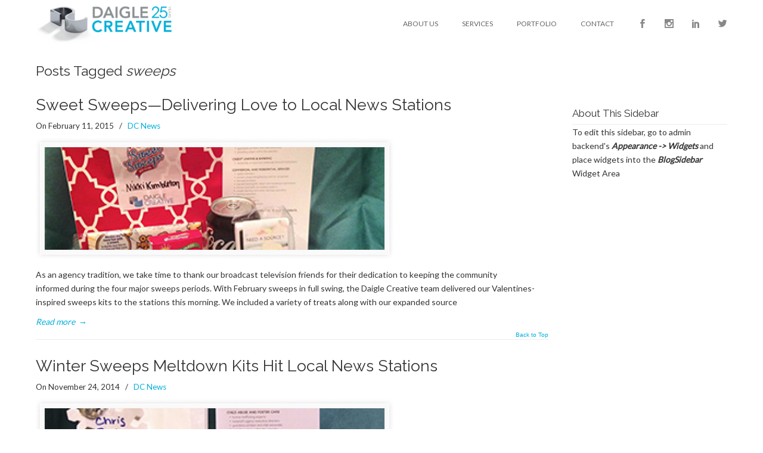

--- FILE ---
content_type: text/html; charset=UTF-8
request_url: https://daiglecreative.com/tag/sweeps/
body_size: 14005
content:
<!DOCTYPE html>
<html lang="en-US">
<head>
		<meta charset="UTF-8">
	<meta name="viewport" content="width=device-width, initial-scale=1.0">
	<link rel="profile" href="https://gmpg.org/xfn/11">
	<meta name='robots' content='index, follow, max-image-preview:large, max-snippet:-1, max-video-preview:-1' />

	<!-- This site is optimized with the Yoast SEO plugin v26.7 - https://yoast.com/wordpress/plugins/seo/ -->
	<title>sweeps Archives - Daigle Creative</title>
	<link rel="canonical" href="https://daiglecreative.com/tag/sweeps/" />
	<meta property="og:locale" content="en_US" />
	<meta property="og:type" content="article" />
	<meta property="og:title" content="sweeps Archives - Daigle Creative" />
	<meta property="og:url" content="https://daiglecreative.com/tag/sweeps/" />
	<meta property="og:site_name" content="Daigle Creative" />
	<meta name="twitter:card" content="summary_large_image" />
	<meta name="twitter:site" content="@daiglecreative" />
	<script type="application/ld+json" class="yoast-schema-graph">{"@context":"https://schema.org","@graph":[{"@type":"CollectionPage","@id":"https://daiglecreative.com/tag/sweeps/","url":"https://daiglecreative.com/tag/sweeps/","name":"sweeps Archives - Daigle Creative","isPartOf":{"@id":"https://daiglecreative.com/#website"},"primaryImageOfPage":{"@id":"https://daiglecreative.com/tag/sweeps/#primaryimage"},"image":{"@id":"https://daiglecreative.com/tag/sweeps/#primaryimage"},"thumbnailUrl":"https://daiglecreative.com/wp-content/uploads/2015/02/DC-Feb-Sweeps-Thumbnail.png","breadcrumb":{"@id":"https://daiglecreative.com/tag/sweeps/#breadcrumb"},"inLanguage":"en-US"},{"@type":"ImageObject","inLanguage":"en-US","@id":"https://daiglecreative.com/tag/sweeps/#primaryimage","url":"https://daiglecreative.com/wp-content/uploads/2015/02/DC-Feb-Sweeps-Thumbnail.png","contentUrl":"https://daiglecreative.com/wp-content/uploads/2015/02/DC-Feb-Sweeps-Thumbnail.png","width":311,"height":283},{"@type":"BreadcrumbList","@id":"https://daiglecreative.com/tag/sweeps/#breadcrumb","itemListElement":[{"@type":"ListItem","position":1,"name":"Home","item":"https://daiglecreative.com/"},{"@type":"ListItem","position":2,"name":"sweeps"}]},{"@type":"WebSite","@id":"https://daiglecreative.com/#website","url":"https://daiglecreative.com/","name":"Daigle Creative","description":"","publisher":{"@id":"https://daiglecreative.com/#organization"},"potentialAction":[{"@type":"SearchAction","target":{"@type":"EntryPoint","urlTemplate":"https://daiglecreative.com/?s={search_term_string}"},"query-input":{"@type":"PropertyValueSpecification","valueRequired":true,"valueName":"search_term_string"}}],"inLanguage":"en-US"},{"@type":"Organization","@id":"https://daiglecreative.com/#organization","name":"Daigle Creative","url":"https://daiglecreative.com/","logo":{"@type":"ImageObject","inLanguage":"en-US","@id":"https://daiglecreative.com/#/schema/logo/image/","url":"https://daiglecreative.com/wp-content/uploads/2014/09/daiglecreative-logo.png","contentUrl":"https://daiglecreative.com/wp-content/uploads/2014/09/daiglecreative-logo.png","width":298,"height":97,"caption":"Daigle Creative"},"image":{"@id":"https://daiglecreative.com/#/schema/logo/image/"},"sameAs":["https://www.facebook.com/daiglecreative/","https://x.com/daiglecreative","https://www.instagram.com/daiglecreative/","https://www.linkedin.com/company/daigle-creative/"]}]}</script>
	<!-- / Yoast SEO plugin. -->


<link rel='dns-prefetch' href='//fonts.googleapis.com' />
<link rel="alternate" type="application/rss+xml" title="Daigle Creative &raquo; Feed" href="https://daiglecreative.com/feed/" />
<link rel="alternate" type="application/rss+xml" title="Daigle Creative &raquo; Comments Feed" href="https://daiglecreative.com/comments/feed/" />
<link rel="alternate" type="application/rss+xml" title="Daigle Creative &raquo; sweeps Tag Feed" href="https://daiglecreative.com/tag/sweeps/feed/" />
<style id='wp-img-auto-sizes-contain-inline-css' type='text/css'>
img:is([sizes=auto i],[sizes^="auto," i]){contain-intrinsic-size:3000px 1500px}
/*# sourceURL=wp-img-auto-sizes-contain-inline-css */
</style>
<style id='wp-emoji-styles-inline-css' type='text/css'>

	img.wp-smiley, img.emoji {
		display: inline !important;
		border: none !important;
		box-shadow: none !important;
		height: 1em !important;
		width: 1em !important;
		margin: 0 0.07em !important;
		vertical-align: -0.1em !important;
		background: none !important;
		padding: 0 !important;
	}
/*# sourceURL=wp-emoji-styles-inline-css */
</style>
<style id='wp-block-library-inline-css' type='text/css'>
:root{--wp-block-synced-color:#7a00df;--wp-block-synced-color--rgb:122,0,223;--wp-bound-block-color:var(--wp-block-synced-color);--wp-editor-canvas-background:#ddd;--wp-admin-theme-color:#007cba;--wp-admin-theme-color--rgb:0,124,186;--wp-admin-theme-color-darker-10:#006ba1;--wp-admin-theme-color-darker-10--rgb:0,107,160.5;--wp-admin-theme-color-darker-20:#005a87;--wp-admin-theme-color-darker-20--rgb:0,90,135;--wp-admin-border-width-focus:2px}@media (min-resolution:192dpi){:root{--wp-admin-border-width-focus:1.5px}}.wp-element-button{cursor:pointer}:root .has-very-light-gray-background-color{background-color:#eee}:root .has-very-dark-gray-background-color{background-color:#313131}:root .has-very-light-gray-color{color:#eee}:root .has-very-dark-gray-color{color:#313131}:root .has-vivid-green-cyan-to-vivid-cyan-blue-gradient-background{background:linear-gradient(135deg,#00d084,#0693e3)}:root .has-purple-crush-gradient-background{background:linear-gradient(135deg,#34e2e4,#4721fb 50%,#ab1dfe)}:root .has-hazy-dawn-gradient-background{background:linear-gradient(135deg,#faaca8,#dad0ec)}:root .has-subdued-olive-gradient-background{background:linear-gradient(135deg,#fafae1,#67a671)}:root .has-atomic-cream-gradient-background{background:linear-gradient(135deg,#fdd79a,#004a59)}:root .has-nightshade-gradient-background{background:linear-gradient(135deg,#330968,#31cdcf)}:root .has-midnight-gradient-background{background:linear-gradient(135deg,#020381,#2874fc)}:root{--wp--preset--font-size--normal:16px;--wp--preset--font-size--huge:42px}.has-regular-font-size{font-size:1em}.has-larger-font-size{font-size:2.625em}.has-normal-font-size{font-size:var(--wp--preset--font-size--normal)}.has-huge-font-size{font-size:var(--wp--preset--font-size--huge)}.has-text-align-center{text-align:center}.has-text-align-left{text-align:left}.has-text-align-right{text-align:right}.has-fit-text{white-space:nowrap!important}#end-resizable-editor-section{display:none}.aligncenter{clear:both}.items-justified-left{justify-content:flex-start}.items-justified-center{justify-content:center}.items-justified-right{justify-content:flex-end}.items-justified-space-between{justify-content:space-between}.screen-reader-text{border:0;clip-path:inset(50%);height:1px;margin:-1px;overflow:hidden;padding:0;position:absolute;width:1px;word-wrap:normal!important}.screen-reader-text:focus{background-color:#ddd;clip-path:none;color:#444;display:block;font-size:1em;height:auto;left:5px;line-height:normal;padding:15px 23px 14px;text-decoration:none;top:5px;width:auto;z-index:100000}html :where(.has-border-color){border-style:solid}html :where([style*=border-top-color]){border-top-style:solid}html :where([style*=border-right-color]){border-right-style:solid}html :where([style*=border-bottom-color]){border-bottom-style:solid}html :where([style*=border-left-color]){border-left-style:solid}html :where([style*=border-width]){border-style:solid}html :where([style*=border-top-width]){border-top-style:solid}html :where([style*=border-right-width]){border-right-style:solid}html :where([style*=border-bottom-width]){border-bottom-style:solid}html :where([style*=border-left-width]){border-left-style:solid}html :where(img[class*=wp-image-]){height:auto;max-width:100%}:where(figure){margin:0 0 1em}html :where(.is-position-sticky){--wp-admin--admin-bar--position-offset:var(--wp-admin--admin-bar--height,0px)}@media screen and (max-width:600px){html :where(.is-position-sticky){--wp-admin--admin-bar--position-offset:0px}}

/*# sourceURL=wp-block-library-inline-css */
</style><style id='global-styles-inline-css' type='text/css'>
:root{--wp--preset--aspect-ratio--square: 1;--wp--preset--aspect-ratio--4-3: 4/3;--wp--preset--aspect-ratio--3-4: 3/4;--wp--preset--aspect-ratio--3-2: 3/2;--wp--preset--aspect-ratio--2-3: 2/3;--wp--preset--aspect-ratio--16-9: 16/9;--wp--preset--aspect-ratio--9-16: 9/16;--wp--preset--color--black: #000000;--wp--preset--color--cyan-bluish-gray: #abb8c3;--wp--preset--color--white: #ffffff;--wp--preset--color--pale-pink: #f78da7;--wp--preset--color--vivid-red: #cf2e2e;--wp--preset--color--luminous-vivid-orange: #ff6900;--wp--preset--color--luminous-vivid-amber: #fcb900;--wp--preset--color--light-green-cyan: #7bdcb5;--wp--preset--color--vivid-green-cyan: #00d084;--wp--preset--color--pale-cyan-blue: #8ed1fc;--wp--preset--color--vivid-cyan-blue: #0693e3;--wp--preset--color--vivid-purple: #9b51e0;--wp--preset--gradient--vivid-cyan-blue-to-vivid-purple: linear-gradient(135deg,rgb(6,147,227) 0%,rgb(155,81,224) 100%);--wp--preset--gradient--light-green-cyan-to-vivid-green-cyan: linear-gradient(135deg,rgb(122,220,180) 0%,rgb(0,208,130) 100%);--wp--preset--gradient--luminous-vivid-amber-to-luminous-vivid-orange: linear-gradient(135deg,rgb(252,185,0) 0%,rgb(255,105,0) 100%);--wp--preset--gradient--luminous-vivid-orange-to-vivid-red: linear-gradient(135deg,rgb(255,105,0) 0%,rgb(207,46,46) 100%);--wp--preset--gradient--very-light-gray-to-cyan-bluish-gray: linear-gradient(135deg,rgb(238,238,238) 0%,rgb(169,184,195) 100%);--wp--preset--gradient--cool-to-warm-spectrum: linear-gradient(135deg,rgb(74,234,220) 0%,rgb(151,120,209) 20%,rgb(207,42,186) 40%,rgb(238,44,130) 60%,rgb(251,105,98) 80%,rgb(254,248,76) 100%);--wp--preset--gradient--blush-light-purple: linear-gradient(135deg,rgb(255,206,236) 0%,rgb(152,150,240) 100%);--wp--preset--gradient--blush-bordeaux: linear-gradient(135deg,rgb(254,205,165) 0%,rgb(254,45,45) 50%,rgb(107,0,62) 100%);--wp--preset--gradient--luminous-dusk: linear-gradient(135deg,rgb(255,203,112) 0%,rgb(199,81,192) 50%,rgb(65,88,208) 100%);--wp--preset--gradient--pale-ocean: linear-gradient(135deg,rgb(255,245,203) 0%,rgb(182,227,212) 50%,rgb(51,167,181) 100%);--wp--preset--gradient--electric-grass: linear-gradient(135deg,rgb(202,248,128) 0%,rgb(113,206,126) 100%);--wp--preset--gradient--midnight: linear-gradient(135deg,rgb(2,3,129) 0%,rgb(40,116,252) 100%);--wp--preset--font-size--small: 12px;--wp--preset--font-size--medium: 18px;--wp--preset--font-size--large: 34px;--wp--preset--font-size--x-large: 42px;--wp--preset--font-size--normal: 14px;--wp--preset--font-size--larger: 48px;--wp--preset--spacing--20: 0.44rem;--wp--preset--spacing--30: 0.67rem;--wp--preset--spacing--40: 1rem;--wp--preset--spacing--50: 1.5rem;--wp--preset--spacing--60: 2.25rem;--wp--preset--spacing--70: 3.38rem;--wp--preset--spacing--80: 5.06rem;--wp--preset--shadow--natural: 6px 6px 9px rgba(0, 0, 0, 0.2);--wp--preset--shadow--deep: 12px 12px 50px rgba(0, 0, 0, 0.4);--wp--preset--shadow--sharp: 6px 6px 0px rgba(0, 0, 0, 0.2);--wp--preset--shadow--outlined: 6px 6px 0px -3px rgb(255, 255, 255), 6px 6px rgb(0, 0, 0);--wp--preset--shadow--crisp: 6px 6px 0px rgb(0, 0, 0);}:root :where(.is-layout-flow) > :first-child{margin-block-start: 0;}:root :where(.is-layout-flow) > :last-child{margin-block-end: 0;}:root :where(.is-layout-flow) > *{margin-block-start: 24px;margin-block-end: 0;}:root :where(.is-layout-constrained) > :first-child{margin-block-start: 0;}:root :where(.is-layout-constrained) > :last-child{margin-block-end: 0;}:root :where(.is-layout-constrained) > *{margin-block-start: 24px;margin-block-end: 0;}:root :where(.is-layout-flex){gap: 24px;}:root :where(.is-layout-grid){gap: 24px;}body .is-layout-flex{display: flex;}.is-layout-flex{flex-wrap: wrap;align-items: center;}.is-layout-flex > :is(*, div){margin: 0;}body .is-layout-grid{display: grid;}.is-layout-grid > :is(*, div){margin: 0;}.has-black-color{color: var(--wp--preset--color--black) !important;}.has-cyan-bluish-gray-color{color: var(--wp--preset--color--cyan-bluish-gray) !important;}.has-white-color{color: var(--wp--preset--color--white) !important;}.has-pale-pink-color{color: var(--wp--preset--color--pale-pink) !important;}.has-vivid-red-color{color: var(--wp--preset--color--vivid-red) !important;}.has-luminous-vivid-orange-color{color: var(--wp--preset--color--luminous-vivid-orange) !important;}.has-luminous-vivid-amber-color{color: var(--wp--preset--color--luminous-vivid-amber) !important;}.has-light-green-cyan-color{color: var(--wp--preset--color--light-green-cyan) !important;}.has-vivid-green-cyan-color{color: var(--wp--preset--color--vivid-green-cyan) !important;}.has-pale-cyan-blue-color{color: var(--wp--preset--color--pale-cyan-blue) !important;}.has-vivid-cyan-blue-color{color: var(--wp--preset--color--vivid-cyan-blue) !important;}.has-vivid-purple-color{color: var(--wp--preset--color--vivid-purple) !important;}.has-black-background-color{background-color: var(--wp--preset--color--black) !important;}.has-cyan-bluish-gray-background-color{background-color: var(--wp--preset--color--cyan-bluish-gray) !important;}.has-white-background-color{background-color: var(--wp--preset--color--white) !important;}.has-pale-pink-background-color{background-color: var(--wp--preset--color--pale-pink) !important;}.has-vivid-red-background-color{background-color: var(--wp--preset--color--vivid-red) !important;}.has-luminous-vivid-orange-background-color{background-color: var(--wp--preset--color--luminous-vivid-orange) !important;}.has-luminous-vivid-amber-background-color{background-color: var(--wp--preset--color--luminous-vivid-amber) !important;}.has-light-green-cyan-background-color{background-color: var(--wp--preset--color--light-green-cyan) !important;}.has-vivid-green-cyan-background-color{background-color: var(--wp--preset--color--vivid-green-cyan) !important;}.has-pale-cyan-blue-background-color{background-color: var(--wp--preset--color--pale-cyan-blue) !important;}.has-vivid-cyan-blue-background-color{background-color: var(--wp--preset--color--vivid-cyan-blue) !important;}.has-vivid-purple-background-color{background-color: var(--wp--preset--color--vivid-purple) !important;}.has-black-border-color{border-color: var(--wp--preset--color--black) !important;}.has-cyan-bluish-gray-border-color{border-color: var(--wp--preset--color--cyan-bluish-gray) !important;}.has-white-border-color{border-color: var(--wp--preset--color--white) !important;}.has-pale-pink-border-color{border-color: var(--wp--preset--color--pale-pink) !important;}.has-vivid-red-border-color{border-color: var(--wp--preset--color--vivid-red) !important;}.has-luminous-vivid-orange-border-color{border-color: var(--wp--preset--color--luminous-vivid-orange) !important;}.has-luminous-vivid-amber-border-color{border-color: var(--wp--preset--color--luminous-vivid-amber) !important;}.has-light-green-cyan-border-color{border-color: var(--wp--preset--color--light-green-cyan) !important;}.has-vivid-green-cyan-border-color{border-color: var(--wp--preset--color--vivid-green-cyan) !important;}.has-pale-cyan-blue-border-color{border-color: var(--wp--preset--color--pale-cyan-blue) !important;}.has-vivid-cyan-blue-border-color{border-color: var(--wp--preset--color--vivid-cyan-blue) !important;}.has-vivid-purple-border-color{border-color: var(--wp--preset--color--vivid-purple) !important;}.has-vivid-cyan-blue-to-vivid-purple-gradient-background{background: var(--wp--preset--gradient--vivid-cyan-blue-to-vivid-purple) !important;}.has-light-green-cyan-to-vivid-green-cyan-gradient-background{background: var(--wp--preset--gradient--light-green-cyan-to-vivid-green-cyan) !important;}.has-luminous-vivid-amber-to-luminous-vivid-orange-gradient-background{background: var(--wp--preset--gradient--luminous-vivid-amber-to-luminous-vivid-orange) !important;}.has-luminous-vivid-orange-to-vivid-red-gradient-background{background: var(--wp--preset--gradient--luminous-vivid-orange-to-vivid-red) !important;}.has-very-light-gray-to-cyan-bluish-gray-gradient-background{background: var(--wp--preset--gradient--very-light-gray-to-cyan-bluish-gray) !important;}.has-cool-to-warm-spectrum-gradient-background{background: var(--wp--preset--gradient--cool-to-warm-spectrum) !important;}.has-blush-light-purple-gradient-background{background: var(--wp--preset--gradient--blush-light-purple) !important;}.has-blush-bordeaux-gradient-background{background: var(--wp--preset--gradient--blush-bordeaux) !important;}.has-luminous-dusk-gradient-background{background: var(--wp--preset--gradient--luminous-dusk) !important;}.has-pale-ocean-gradient-background{background: var(--wp--preset--gradient--pale-ocean) !important;}.has-electric-grass-gradient-background{background: var(--wp--preset--gradient--electric-grass) !important;}.has-midnight-gradient-background{background: var(--wp--preset--gradient--midnight) !important;}.has-small-font-size{font-size: var(--wp--preset--font-size--small) !important;}.has-medium-font-size{font-size: var(--wp--preset--font-size--medium) !important;}.has-large-font-size{font-size: var(--wp--preset--font-size--large) !important;}.has-x-large-font-size{font-size: var(--wp--preset--font-size--x-large) !important;}
/*# sourceURL=global-styles-inline-css */
</style>

<style id='classic-theme-styles-inline-css' type='text/css'>
/*! This file is auto-generated */
.wp-block-button__link{color:#fff;background-color:#32373c;border-radius:9999px;box-shadow:none;text-decoration:none;padding:calc(.667em + 2px) calc(1.333em + 2px);font-size:1.125em}.wp-block-file__button{background:#32373c;color:#fff;text-decoration:none}
/*# sourceURL=/wp-includes/css/classic-themes.min.css */
</style>
<link rel='stylesheet' id='dashicons-css' href='https://daiglecreative.com/wp-includes/css/dashicons.min.css?ver=6.9' type='text/css' media='all' />
<link rel='stylesheet' id='essgrid-blocks-editor-css-css' href='https://daiglecreative.com/wp-content/plugins/essential-grid/admin/includes/builders/gutenberg/build/index.css?ver=1762756590' type='text/css' media='all' />
<link rel='stylesheet' id='audioigniter-css' href='https://daiglecreative.com/wp-content/plugins/audioigniter/player/build/style.css?ver=2.0.2' type='text/css' media='all' />
<link rel='stylesheet' id='u-design-google-fonts-css' href='//fonts.googleapis.com/css?family=Lato%3Aregular%7CMontserrat%3Aregular%7CRaleway%3Aregular&#038;ver=3.4.15#038;subset=latin' type='text/css' media='all' />
<link rel='stylesheet' id='u-design-reset-css' href='https://daiglecreative.com/wp-content/themes/u-design/assets/css/frontend/layout/reset.css?ver=1.0' type='text/css' media='screen' />
<link rel='stylesheet' id='u-design-grid-960-css' href='https://daiglecreative.com/wp-content/themes/u-design/assets/css/frontend/layout/960.css?ver=1.0' type='text/css' media='screen' />
<link rel='stylesheet' id='u-design-superfish_menu-css' href='https://daiglecreative.com/wp-content/themes/u-design/inc/frontend/superfish-menu/css/superfish.css?ver=1.7.2' type='text/css' media='screen' />
<link rel='stylesheet' id='u-design-pretty_photo-css' href='https://daiglecreative.com/wp-content/themes/u-design/inc/frontend/prettyPhoto/css/prettyPhoto.css?ver=3.1.6' type='text/css' media='screen' />
<link rel='stylesheet' id='u-design-font-awesome-css' href='https://daiglecreative.com/wp-content/themes/u-design/inc/shared/font-awesome/css/font-awesome.min.css?ver=3.4.15' type='text/css' media='screen' />
<link rel='stylesheet' id='u-design-style-css' href='https://daiglecreative.com/wp-content/themes/u-design/assets/css/frontend/global/style.css?ver=3.4.15' type='text/css' media='screen' />
<link rel='stylesheet' id='u-design-custom-style-css' href='https://daiglecreative.com/wp-content/themes/u-design/assets/css/frontend/global/custom_style.css?ver=3.4.15.1741209712' type='text/css' media='screen' />
<link rel='stylesheet' id='u-design-responsive-css' href='https://daiglecreative.com/wp-content/themes/u-design/assets/css/frontend/layout/responsive.css?ver=3.4.15' type='text/css' media='screen' />
<link rel='stylesheet' id='u-design-fluid-css' href='https://daiglecreative.com/wp-content/themes/u-design/assets/css/frontend/layout/fluid.css?ver=3.4.15' type='text/css' media='screen' />
<link rel='stylesheet' id='u-design-style-orig-css' href='https://daiglecreative.com/wp-content/themes/u-design/style.css?ver=3.4.15.1735934809' type='text/css' media='screen' />
<link rel='stylesheet' id='js_composer_custom_css-css' href='//daiglecreative.com/wp-content/uploads/js_composer/custom.css?ver=8.7.2' type='text/css' media='all' />
<link rel='stylesheet' id='tp-fontello-css' href='https://daiglecreative.com/wp-content/plugins/essential-grid/public/assets/font/fontello/css/fontello.css?ver=3.1.9.4' type='text/css' media='all' />
<link rel='stylesheet' id='esg-plugin-settings-css' href='https://daiglecreative.com/wp-content/plugins/essential-grid/public/assets/css/settings.css?ver=3.1.9.4' type='text/css' media='all' />
<link rel='stylesheet' id='bsf-Defaults-css' href='https://daiglecreative.com/wp-content/uploads/smile_fonts/Defaults/Defaults.css?ver=3.21.2' type='text/css' media='all' />
<link rel='stylesheet' id='bsf-Social-2025-css' href='https://daiglecreative.com/wp-content/uploads/smile_fonts/Social-2025/Social-2025.css?ver=3.21.2' type='text/css' media='all' />
<script type="text/javascript" src="https://daiglecreative.com/wp-includes/js/jquery/jquery.min.js?ver=3.7.1" id="jquery-core-js"></script>
<script type="text/javascript" src="https://daiglecreative.com/wp-includes/js/jquery/jquery-migrate.min.js?ver=3.4.1" id="jquery-migrate-js"></script>
<script type="text/javascript" src="//daiglecreative.com/wp-content/plugins/revslider/sr6/assets/js/rbtools.min.js?ver=6.7.40" async id="tp-tools-js"></script>
<script type="text/javascript" src="//daiglecreative.com/wp-content/plugins/revslider/sr6/assets/js/rs6.min.js?ver=6.7.40" async id="revmin-js"></script>
<script><!-- Google tag (gtag.js) -->
<script async src="https://www.googletagmanager.com/gtag/js?id=G-2NMP45TCHR"></script>
<script>
  window.dataLayer = window.dataLayer || [];
  function gtag(){dataLayer.push(arguments);}
  gtag('js', new Date());

  gtag('config', 'G-2NMP45TCHR');
</script></script><link rel="https://api.w.org/" href="https://daiglecreative.com/wp-json/" /><link rel="alternate" title="JSON" type="application/json" href="https://daiglecreative.com/wp-json/wp/v2/tags/41" /><link rel="EditURI" type="application/rsd+xml" title="RSD" href="https://daiglecreative.com/xmlrpc.php?rsd" />

<!-- Meta Pixel Code -->
<script type='text/javascript'>
!function(f,b,e,v,n,t,s){if(f.fbq)return;n=f.fbq=function(){n.callMethod?
n.callMethod.apply(n,arguments):n.queue.push(arguments)};if(!f._fbq)f._fbq=n;
n.push=n;n.loaded=!0;n.version='2.0';n.queue=[];t=b.createElement(e);t.async=!0;
t.src=v;s=b.getElementsByTagName(e)[0];s.parentNode.insertBefore(t,s)}(window,
document,'script','https://connect.facebook.net/en_US/fbevents.js');
</script>
<!-- End Meta Pixel Code -->
<script type='text/javascript'>var url = window.location.origin + '?ob=open-bridge';
            fbq('set', 'openbridge', '219265321825767', url);
fbq('init', '219265321825767', {}, {
    "agent": "wordpress-6.9-4.1.5"
})</script><script type='text/javascript'>
    fbq('track', 'PageView', []);
  </script><meta name="generator" content="Powered by WPBakery Page Builder - drag and drop page builder for WordPress."/>
<meta name="generator" content="Powered by Slider Revolution 6.7.40 - responsive, Mobile-Friendly Slider Plugin for WordPress with comfortable drag and drop interface." />
<link rel="pingback" href="https://daiglecreative.com/xmlrpc.php" />
<link rel="icon" href="https://daiglecreative.com/wp-content/uploads/2021/06/cropped-DC_Logo_Favicon_v-32x32.png" sizes="32x32" />
<link rel="icon" href="https://daiglecreative.com/wp-content/uploads/2021/06/cropped-DC_Logo_Favicon_v-192x192.png" sizes="192x192" />
<link rel="apple-touch-icon" href="https://daiglecreative.com/wp-content/uploads/2021/06/cropped-DC_Logo_Favicon_v-180x180.png" />
<meta name="msapplication-TileImage" content="https://daiglecreative.com/wp-content/uploads/2021/06/cropped-DC_Logo_Favicon_v-270x270.png" />
<script>function setREVStartSize(e){
			//window.requestAnimationFrame(function() {
				window.RSIW = window.RSIW===undefined ? window.innerWidth : window.RSIW;
				window.RSIH = window.RSIH===undefined ? window.innerHeight : window.RSIH;
				try {
					var pw = document.getElementById(e.c).parentNode.offsetWidth,
						newh;
					pw = pw===0 || isNaN(pw) || (e.l=="fullwidth" || e.layout=="fullwidth") ? window.RSIW : pw;
					e.tabw = e.tabw===undefined ? 0 : parseInt(e.tabw);
					e.thumbw = e.thumbw===undefined ? 0 : parseInt(e.thumbw);
					e.tabh = e.tabh===undefined ? 0 : parseInt(e.tabh);
					e.thumbh = e.thumbh===undefined ? 0 : parseInt(e.thumbh);
					e.tabhide = e.tabhide===undefined ? 0 : parseInt(e.tabhide);
					e.thumbhide = e.thumbhide===undefined ? 0 : parseInt(e.thumbhide);
					e.mh = e.mh===undefined || e.mh=="" || e.mh==="auto" ? 0 : parseInt(e.mh,0);
					if(e.layout==="fullscreen" || e.l==="fullscreen")
						newh = Math.max(e.mh,window.RSIH);
					else{
						e.gw = Array.isArray(e.gw) ? e.gw : [e.gw];
						for (var i in e.rl) if (e.gw[i]===undefined || e.gw[i]===0) e.gw[i] = e.gw[i-1];
						e.gh = e.el===undefined || e.el==="" || (Array.isArray(e.el) && e.el.length==0)? e.gh : e.el;
						e.gh = Array.isArray(e.gh) ? e.gh : [e.gh];
						for (var i in e.rl) if (e.gh[i]===undefined || e.gh[i]===0) e.gh[i] = e.gh[i-1];
											
						var nl = new Array(e.rl.length),
							ix = 0,
							sl;
						e.tabw = e.tabhide>=pw ? 0 : e.tabw;
						e.thumbw = e.thumbhide>=pw ? 0 : e.thumbw;
						e.tabh = e.tabhide>=pw ? 0 : e.tabh;
						e.thumbh = e.thumbhide>=pw ? 0 : e.thumbh;
						for (var i in e.rl) nl[i] = e.rl[i]<window.RSIW ? 0 : e.rl[i];
						sl = nl[0];
						for (var i in nl) if (sl>nl[i] && nl[i]>0) { sl = nl[i]; ix=i;}
						var m = pw>(e.gw[ix]+e.tabw+e.thumbw) ? 1 : (pw-(e.tabw+e.thumbw)) / (e.gw[ix]);
						newh =  (e.gh[ix] * m) + (e.tabh + e.thumbh);
					}
					var el = document.getElementById(e.c);
					if (el!==null && el) el.style.height = newh+"px";
					el = document.getElementById(e.c+"_wrapper");
					if (el!==null && el) {
						el.style.height = newh+"px";
						el.style.display = "block";
					}
				} catch(e){
					console.log("Failure at Presize of Slider:" + e)
				}
			//});
		  };</script>
<style id="sccss">/* Hero Menu */
/* 767 or Smaller Screen */
  
@media screen and (max-width: 767px) {
.hmenu_wrapper_state_1 {
  height: 40px !important;
}
  
#hmenu_load_1 .hmenu_mobile_social_holder .hmenu_wrap::before {
    color: #ffffff !important ;
  }
  
}

#hmenu_load_1 .hmenu_navigation_holder ul > li:hover > a > div, #hmenu_load_1 .hmenu_navigation_holder ul > li:hover > a > div::before, #hmenu_load_1 .hmenu_navigation_holder ul > li:hover > a > div::after, #hmenu_load_1 .hmenu_navigation_holder ul > li.hmenu_active_nav > a > div, #hmenu_load_1 .hmenu_navigation_holder ul > li.hmenu_active_nav > a > div::before, #hmenu_load_1 .hmenu_navigation_holder ul > li.hmenu_active_nav > a > div::after {
  color: #6D6F71 !important;
}

#hmenu_load_1 .hmenu_navigation_holder > ul li {
  text-transform: uppercase !important;
}

#top-wrapper {
  padding: 0px !important;
  border-bottom: none !important;
}

/* Fonts, Color, Shadows  */

.grow { transition: all .2s ease-in-out; }
.grow:hover { transform: scale(1.1); }

.teaser-title {
  font-size: 1.1em !important;
  line-height: 1.4em !important;
}

.mylato h2 {
  font-weight: 400 !important;
}

.myquote h2, .myquote {
  text-align: center !important;
}

.myhomebar .uvc-main-heading h2 {
font-weight: 300 !important;
}

.teamtitle {
  font-size: 14px;
  display: block;
  margin-bottom: 10px;
}

.teamname {
  font-size: 26px;
}

.teammodal p {
  text-align: justify;
}

.myquote strong, .myblue span {
  color: #00afda;
}

.myhomeposts article, .mynews article  {
  box-shadow: 0 1px 4px 0 rgba(0, 0, 0, 0.22) !important;
}

.myhomeposts article:hover, .mynews article:hover {
  box-shadow: 0 0 20px 0 rgba(0, 0, 0, 0.33) !important;
}

nav#svc_infinite, .vc_btn3 {
  background-color: #00afda !important;
  box-shadow: none !important;
  color: #ffffff !important;
  width: auto !important;
  padding: 8px 16px !important;
  border-radius: 3px !important;
  height: auto !important;
 
}

nav#svc_infinite a {
  font-family: "lato" !important;
  text-transform: uppercase !important;
  font-size: 12px !important;
}

.mynews #svc_infinite {
  margin: 0px !important;
  padding: 0px !important;
  background-color: #ffffff !important;
}

.mynews #svc_infinite p  {
  margin: 0px !important;
  padding: 0px !important;
}

.mynews #svc_infinite p a {
  color: #ffffff !important;
  width: auto !important;
  padding: 8px 16px !important;
}

.socialhover .aio-icon:hover {
  color: #cccccc !important;
}

.tel,.tel:visited { /*for small screens */
color:#fff;
}

.tel:hover,.tel:focus {
color:#cccccc;

}

.page-id-6219 .mainul li {
  min-height:340px;
}

/* Layout. */

.aio-icon-component {
  margin-bottom: 0px !important;
}

.vc_column-inner {
  padding-top: 0px !important;
}

#footer_text {
  width: 100% !important;
}

#myfooter img {
  height: 40px !important;
}

.back-to-top {
  display: none !important;
}

.ultimate-call-to-action {
  margin-bottom: 0px !important;
}

a.meanmenu-reveal {
  box-sizing: content-box !important;
}

.blogpage {
  padding: 50px 5%;
}

.vc_social_tm3 .svc-date, div.load_more_main_div .mynews {
  display: none !important;
}

.ourteam, .mybutton {
  margin-bottom: 0px;
}

#top-wrapper {
  border-bottom: 1px solid #ededed;
    padding: 5px;
}

li.topsocial > a {
  padding-right: 0px !important;
}

li.topsocialfirst {
  margin-left: 20px !important;
}

#page-content #content-container, .no-breadcrumbs-padding {
  padding-top: 0px;
}

.no-breadcrumbs-padding {
  display: none;
}

#page-content {
  padding-bottom: 0px !important;
}

.mypaddingright .img-icon {
  padding-right: 30px !important;
}

.ult-new-ib .ult-new-ib-content p {
  text-align: center !important;
}

.ult-ib-effect-style5 .ult-new-ib-content {
  bottom: 125% !important;
}

.mycenter {
  text-align: center;
}

.ultimate-map-wrapper {
  margin-bottom: 0px !important;
}


/* Video Row Home.  */

.myshadow h2, .myshadow .uvc-sub-heading {
	text-shadow: 1px 1px 1px #6d6f71;
}

.myshadow .uvc-headings-line {
  border-top: 5px solid #ffffff !important;
  border-bottom: 1px solid #6d6f71 !important;
  border-right: 1px solid #6d6f71 !important;
}

.myshadow .uvc-heading-spacer {
  height: 6px !important;
}

.myline .uvc-headings-line {
  width: 50% !important;
}

/* Five Column Row. */

.fivecol .vc_col-sm-2 {
  width: 20%;
  position: relative;
}

.fivecol_sixth {
  visibility: hidden;
   width: 0px;
  padding: 0px;
}

@media only screen and (max-width: 768px){
.fivecol .vc_col-sm-2{
width: 100%; }
  
  .blackborder .ult_pricing_table {
  min-height: 200px !important;
}
 
}

/* Home Page Layout */

#home-page-content #content-container, .entry {
  padding: 0px;
}

/* Navigation CSS */

#navigation-menu ul.sf-menu > li {
    text-transform: uppercase;
  
}

/* Responsive CSS. */

/* 720px to 959px Screen */
@media screen and (min-width: 720px) and (max-width: 959px) {
  
   /* Secondary Menu styles: */
    .mean-container #secondary-nav-bar-location-1, .mean-container #secondary-nav-bar-location-2 {
        width: 50%;
    }
  
  .mean-container #secondary-navigation-bar {
    width: 100%;
  }
  
  .mean-container #sec-nav-text-area-1, .mean-container #sec-nav-text-area-2 {
    padding: 7px 20px 5px;
  }
  
  .mean-container #sec-nav-text-area-1 {
    text-align: left;
  }
  
  .mean-container #sec-nav-text-area-2, .mean-container #secondary-navigation-bar-content .ud-social-icons {
    text-align: right;
  }
  
  .mean-container .mean-bar {
    background: #00afda none repeat scroll 0 0
  }
  
  .mean-container .mean-nav {
    background: #6d6f71 none repeat scroll 0 0
  }
  
  .mean-container #top-wrapper {
    padding-bottom: 13px;
}
  
  .topsocial {
    display: none !important;
  }
  
}
/* 719 or Smaller Screen */
  
@media screen and (max-width: 719px) {
    
    .mean-container .mean-bar {
    background: #00afda none repeat scroll 0 0
  }
  
  .mean-container .mean-nav {
    background: #6d6f71 none repeat scroll 0 0
  }
  
  .mean-container #top-wrapper {
    padding-bottom: 13px;
}
  
  .top_seperator .uvc-tilt-left-seperator, .top_seperator .uvc-tilt-right-seperator, .bottom_seperator .uvc-tilt-right-seperator, .bottom_seperator .uvc-tilt-left-seperator {
    height: 60px !important;
  }
  
  #homevideo .upb_video-src {
    display: none;
  }
  
  .mobilecenter h2, .mobilecenter {
    text-align: center !important;
    padding: 5px !important;
  }
  
  .mobilecenter button.ubtn-small {
    padding: 4px 8px !important;
    font-size: 14px !important;
    border: 2px solid #ffffff !important;
  }
  
  .topsocial {
    display: none !important;
  }
}

/* 480 or Smaller Screen */
  
@media screen and (max-width: 480px) {
  
  div.mysmallpadding {
    padding-top: 85px !important;
    padding-bottom: 85px !important;
  }
  
  

 
}

/* 480 or Larger Screen */
  
@media screen and (min-width: 481px) {
  
.vc_custom_1486747287440, .vc_custom_1486760599558 {
    padding-top: 150px !important;
    padding-bottom: 150px !important;
  }
  

  

  
}</style><noscript><style> .wpb_animate_when_almost_visible { opacity: 1; }</style></noscript>	<link rel='stylesheet' id='hmenu_userstyles-css' href='https://daiglecreative.com/wp-content/plugins/hmenu/assets/css/frontend_styles.css?ver=6.9' type='text/css' media='all' />
<link rel='stylesheet' id='hmenu_backendiconsocial-css' href='https://daiglecreative.com/wp-content/plugins/hmenu/_static_fonts/hero_static_fonts.css?ver=6.9' type='text/css' media='all' />
<link rel='stylesheet' id='rs-plugin-settings-css' href='//daiglecreative.com/wp-content/plugins/revslider/sr6/assets/css/rs6.css?ver=6.7.40' type='text/css' media='all' />
<style id='rs-plugin-settings-inline-css' type='text/css'>
#rs-demo-id {}
/*# sourceURL=rs-plugin-settings-inline-css */
</style>
</head>
<body  class="archive tag tag-sweeps tag-41 wp-embed-responsive wp-theme-u-design u-design-responsive-on  wpb-js-composer js-comp-ver-8.7.2 vc_responsive udesign-is-global-page-width udesign-fa">
	
<!-- Meta Pixel Code -->
<noscript>
<img height="1" width="1" style="display:none" alt="fbpx"
src="https://www.facebook.com/tr?id=219265321825767&ev=PageView&noscript=1" />
</noscript>
<!-- End Meta Pixel Code -->
		
	<script>(function(d){var s = d.createElement("script");s.setAttribute("data-account", "MyNQyA4P4K");s.setAttribute("src", "https://cdn.userway.org/widget.js");(d.body || d.head).appendChild(s);})(document)</script><noscript>Please ensure Javascript is enabled for purposes of <a href="https://userway.org">website accessibility</a></noscript>
	
	<div id="wrapper-1">
					<header id="top-wrapper">
				
				<script type="text/javascript">
					var ajax_url = "https://daiglecreative.com/wp-admin/admin-ajax.php";
					var hmenu_url = "https://daiglecreative.com/wp-content/plugins/hmenu/";
				</script>
			 <script type="text/javascript"> jQuery(function(){ hmenu_activate_menu('1','https://daiglecreative.com/tag/sweeps/'); }); </script> <link rel="stylesheet" property="stylesheet" id="hmenu-1-general-css" href="https://daiglecreative.com/wp-content/plugins/hmenu//_frontend_files/_menu_1/_css/hero_menu_styles.css" type="text/css" media="all"><link href="https://fonts.googleapis.com/css?family=Lato|Open+Sans" rel="stylesheet" type="text/css"><div class="hmenu_wrapper_state_1"><div id="hmenu_load_1" style="display:none" class="hmenu_load_menu hmenu_unique_menu_1" data-menu-id="1"> <!-- BEGIN: MAIN --> <div id="hmenu_holder_1" class="hmenu_main_holder hmenu_main_bg_color" data-sticky="yes" data-activate="80" data-height="60"> <!-- BEGIN: INNER --> <div class="hmenu_inner_holder"> <div class="menu_responsive_label"></div> <!-- BEGIN: LEFT --> <div class="hmenu_left"> <!-- BEGIN: LOGO --> <div class="hmenu_logo"> <a href="https://daiglecreative.com" target="_self"> <img class="logo_main" alt="" src="https://daiglecreative.com/wp-content/uploads/2024/12/DC_25th_Logo_notag72-300x84.png"> <img class="logo_sticky" alt="" src="https://daiglecreative.com/wp-content/uploads/2024/12/DC_25th_Logo_notag72-300x84.png"> <img class="logo_mobile" alt="" src="https://daiglecreative.com/wp-content/uploads/2024/12/DC_25th_Logo_notag72-300x84.png"> </a> </div> <div class="hmenu_grp_devider"></div> <!-- END: LOGO --> </div> <!-- END: LEFT --> <!-- BEGIN: CENTER --> <div class="hmenu_center"> </div> <!-- END: CENTER --> <!-- BEGIN: RIGHT --> <div class="hmenu_right"> <!-- BEGIN: NAV --> <div class="hmenu_navigation_holder"> <ul class="hmenu_navigation_root hmenu_hover_color hmenu_underline_hover"><li class=""><a href="https://daiglecreative.com/about-us/" target="_self" title="" ><div class="hmenu_no_sub hmenu_wrap hmenu_nav_uni_19"><span>About Us</span></div></a><div class="hmenu_item_devider"></div></li><li class=""><a href="https://daiglecreative.com/services/" target="_self" title="" ><div class="hmenu_no_sub hmenu_wrap hmenu_nav_uni_15"><span>Services</span></div></a><div class="hmenu_item_devider"></div></li><li class=""><a href="https://daiglecreative.com/portfolio/" target="_self" title="" ><div class="hmenu_no_sub hmenu_wrap hmenu_nav_uni_16"><span>Portfolio</span></div></a><div class="hmenu_item_devider"></div></li><li class=""><a href="https://daiglecreative.com/#contact" target="_self" title="" ><div class="hmenu_no_sub hmenu_wrap hmenu_nav_uni_18"><span>Contact</span></div></a><div class="hmenu_item_devider"></div></li></ul> <ul class="hmenu_show_for_mobile"> <li class="hmenu_mobile_social_holder"> <a id="hmenu_social_mobile_item_2" href="https://www.facebook.com/pages/Daigle-Creative/159732300760701?" target="_blank"><div class="hmenu_wrap icon_hero_default_social_e60e"></div></a><a id="hmenu_social_mobile_item_3" href="https://www.instagram.com/daiglecreative/" target="_blank"><div class="hmenu_wrap icon_hero_default_social_e61a"></div></a><a id="hmenu_social_mobile_item_4" href="https://www.linkedin.com/company/daigle-creative" target="_blank"><div class="hmenu_wrap icon_hero_default_social_e61d"></div></a><a id="hmenu_social_mobile_item_1" href="https://twitter.com/daiglecreative" target="_blank"><div class="hmenu_wrap icon_hero_default_social_e63b"></div></a> </li> </ul> </div> <div class="hmenu_grp_devider"></div> <!-- END: NAV --> <!-- BEGIN: SOCIAL --> <div class="hmenu_social_holder hmenu_hide_for_mobile"> <ul class="hmenu_hover_color"> <li id="hmenu_social_item_2"><a href="https://www.facebook.com/pages/Daigle-Creative/159732300760701?" target="_blank"><div class="hmenu_wrap icon_hero_default_social_e60e"></div></a></li><li id="hmenu_social_item_3"><a href="https://www.instagram.com/daiglecreative/" target="_blank"><div class="hmenu_wrap icon_hero_default_social_e61a"></div></a></li><li id="hmenu_social_item_4"><a href="https://www.linkedin.com/company/daigle-creative" target="_blank"><div class="hmenu_wrap icon_hero_default_social_e61d"></div></a></li><li id="hmenu_social_item_1"><a href="https://twitter.com/daiglecreative" target="_blank"><div class="hmenu_wrap icon_hero_default_social_e63b"></div></a></li> </ul> </div> <div class="hmenu_grp_devider"></div> <!-- END: SOCIAL --> <!-- BEGIN: TOGGLE --> <div class="hmenu_toggle_holder hmenu_mobile_show" data-toggle="close"> <div class="hmenu_grp_devider"></div> <ul class="hmenu_hover_color"> <li><a><div class="hmenu_wrap icon_hero_default_thin_e645"></div></a></li> </ul> </div> <!-- END: TOGGLE --> </div> <!-- END: RIGHT --> </div> <!-- END: INNER --> <!-- BEGIN: SEARCH FULL INPUT --> <!-- END: SEARCH FULL INPUT --> </div> <!-- END: MAIN --> </div></div>			</header>
			<!-- end top-wrapper -->
					<div class="clear"></div>

				<a id="sticky-menu-logo" href="https://daiglecreative.com" title="Daigle Creative"><img height="40" src="https://daiglecreative.com/wp-content/themes/u-design/assets/images/logo.png" alt="logo" /></a>
		
					<section id="page-content-title">
				<div id="page-content-header" class="container_24">
							<div id="page-title">
																			<h1 class="tag-pagetitle">Posts Tagged <em>sweeps</em></h1>
																	</div>
					<!-- end page-title -->
						</div>
				<!-- end page-content-header -->
			</section>
			<!-- end page-content-title -->
			<div class="clear"></div>
				
			<section id="page-content">

			<div class="no-breadcrumbs-padding"></div>
<div id="content-container" class="container_24">
	<main id="main-content" role="main" class="grid_16">
		<div class="main-content-padding">
			
<article class="post-5633 post type-post status-publish format-standard has-post-thumbnail hentry category-dc-news tag-action-news-jacksonville tag-first-coast-news tag-jacksonville tag-jacksonville-advertising-agency tag-jacksonville-media-relations tag-jacksonville-public-relations-agency tag-north-florida-advertising-agency tag-public-relations tag-sweeps tag-wjxt" id="post-5633">
		<div class="entry">
				<div class="post-top">
			<h2><a href="https://daiglecreative.com/sweet-sweeps-delivering-love-to-local-news-stations/" rel="bookmark" title="Sweet Sweeps—Delivering Love to Local News Stations">Sweet Sweeps—Delivering Love to Local News Stations</a></h2>
<section class="postmetadata">
	<span>
		On February 11, 2015 	</span> &nbsp; <span class="categories-link-divider">/ &nbsp;</span> <span class="postmetadata-categories-link"><a href="https://daiglecreative.com/category/dc-news/" rel="category tag">DC News</a></span> &nbsp;   
	</section><!-- end postmetadata -->

		</div><!-- end post-top -->

		<div class="clear"></div>
					<div class="post-image-holder">
				<div class="post-image">
					<span class="post-hover-image"> </span>
											<a href="https://daiglecreative.com/sweet-sweeps-delivering-love-to-local-news-stations/" title="Sweet Sweeps—Delivering Love to Local News Stations"><img class="hover-opacity" src="https://daiglecreative.com/wp-content/uploads/2015/02/DC-Feb-Sweeps-Thumbnail-570x172_c.png" alt="Sweet Sweeps—Delivering Love to Local News Stations" /></a>
									</div>
			</div>
			<p>As an agency tradition, we take time to thank our broadcast television friends for their dedication to keeping the community informed during the four major sweeps periods. With February sweeps in full swing, the Daigle Creative team delivered our Valentines-inspired sweeps kits to the stations this morning. We included a variety of treats along with our expanded source</p>
<a class="read-more-align-left" href="https://daiglecreative.com/sweet-sweeps-delivering-love-to-local-news-stations/" title="Read more"><span>Read more</span> &rarr;</a><div class="clear"></div>	</div><!-- end entry -->
	</article>
<div class="divider top-of-page"><a href="#top" title="Top of Page">Back to Top</a></div>
<article class="post-5569 post type-post status-publish format-standard has-post-thumbnail hentry category-dc-news tag-action-news-jacksonville tag-first-coast-news tag-jacksonville tag-jacksonville-advertising-agency tag-jacksonville-media-relations tag-jacksonville-public-relations-agency tag-media-relations tag-north-florida-advertising-agency tag-public-relations tag-sweeps tag-wjxt" id="post-5569">
		<div class="entry">
				<div class="post-top">
			<h2><a href="https://daiglecreative.com/winter-sweeps-meltdown-kits-hit-local-news-stations/" rel="bookmark" title="Winter Sweeps Meltdown Kits Hit Local News Stations">Winter Sweeps Meltdown Kits Hit Local News Stations</a></h2>
<section class="postmetadata">
	<span>
		On November 24, 2014 	</span> &nbsp; <span class="categories-link-divider">/ &nbsp;</span> <span class="postmetadata-categories-link"><a href="https://daiglecreative.com/category/dc-news/" rel="category tag">DC News</a></span> &nbsp;   
	</section><!-- end postmetadata -->

		</div><!-- end post-top -->

		<div class="clear"></div>
					<div class="post-image-holder">
				<div class="post-image">
					<span class="post-hover-image"> </span>
											<a href="https://daiglecreative.com/winter-sweeps-meltdown-kits-hit-local-news-stations/" title="Winter Sweeps Meltdown Kits Hit Local News Stations"><img class="hover-opacity" src="https://daiglecreative.com/wp-content/uploads/2014/12/Blog-Post-4-Photo-Sweeps-570x172_c.jpg" alt="Winter Sweeps Meltdown Kits Hit Local News Stations" /></a>
									</div>
			</div>
			<p>The Daigle Creative public relations team strikes again! Our friends working in broadcast television work hard all year round, but sweeps periods are especially taxing. They come four times per year and always manage to take a toll as reporters and producers alike work to come out on top</p>
<a class="read-more-align-left" href="https://daiglecreative.com/winter-sweeps-meltdown-kits-hit-local-news-stations/" title="Read more"><span>Read more</span> &rarr;</a><div class="clear"></div>	</div><!-- end entry -->
	</article>
<div class="divider top-of-page"><a href="#top" title="Top of Page">Back to Top</a></div>
				<div class="clear"></div>

									<nav class="navigation">
						<div class="alignleft"></div>
						<div class="alignright"></div>
					</nav>
								<div class="clear"></div>
					</div><!-- end main-content-padding -->
	</main><!-- end main-content -->

	
<aside id="sidebar" class="grid_8">
	<div id="sidebarSubnav">
					<div class="custom-formatting">
				<h3>About This Sidebar</h3>
				<ul>
					<li>To edit this sidebar, go to admin backend's <strong><em>Appearance -> Widgets</em></strong> and place widgets into the <strong><em>BlogSidebar</em></strong> Widget Area</li>
				</ul>
			</div>
				</div>
</aside><!-- end sidebar -->


</div><!-- end content-container -->

<div class="clear"></div>


</section><!-- end page-content -->

<div class="clear"></div>


			<div class="push"></div>
			<div class="clear"></div>

			</div><!-- end wrapper-1 -->
			<footer id="footer-bg">

		<div id="footer" class="container_24 footer-top">

			
<div id="footer_text" class="grid_20">
	<div id="myfooter" style="text-align: center; vertical-align: middle; padding: 10px 0px;"><img src="https://daiglecreative.com/wp-content/uploads/2025/01/DC_25th_Logo_notag_shortshadow.jpg" /></div></div>

					<a href="#" id="back-to-top-fixed"><span class="fa fa-angle-up"></span><span class="back-to-top">Back to Top</span></a>
			
		</div>

	</footer><!-- end footer-bg -->

	<div class="clear"></div>
	
		<script>
			window.RS_MODULES = window.RS_MODULES || {};
			window.RS_MODULES.modules = window.RS_MODULES.modules || {};
			window.RS_MODULES.waiting = window.RS_MODULES.waiting || [];
			window.RS_MODULES.defered = false;
			window.RS_MODULES.moduleWaiting = window.RS_MODULES.moduleWaiting || {};
			window.RS_MODULES.type = 'compiled';
		</script>
		<script type="speculationrules">
{"prefetch":[{"source":"document","where":{"and":[{"href_matches":"/*"},{"not":{"href_matches":["/wp-*.php","/wp-admin/*","/wp-content/uploads/*","/wp-content/*","/wp-content/plugins/*","/wp-content/themes/u-design/*","/*\\?(.+)"]}},{"not":{"selector_matches":"a[rel~=\"nofollow\"]"}},{"not":{"selector_matches":".no-prefetch, .no-prefetch a"}}]},"eagerness":"conservative"}]}
</script>
<script>var ajaxRevslider;function rsCustomAjaxContentLoadingFunction(){ajaxRevslider=function(obj){var content='',data={action:'revslider_ajax_call_front',client_action:'get_slider_html',token:'c24845ed0d',type:obj.type,id:obj.id,aspectratio:obj.aspectratio};jQuery.ajax({type:'post',url:'https://daiglecreative.com/wp-admin/admin-ajax.php',dataType:'json',data:data,async:false,success:function(ret,textStatus,XMLHttpRequest){if(ret.success==true)content=ret.data;},error:function(e){console.log(e);}});return content;};var ajaxRemoveRevslider=function(obj){return jQuery(obj.selector+' .rev_slider').revkill();};if(jQuery.fn.tpessential!==undefined)if(typeof(jQuery.fn.tpessential.defaults)!=='undefined')jQuery.fn.tpessential.defaults.ajaxTypes.push({type:'revslider',func:ajaxRevslider,killfunc:ajaxRemoveRevslider,openAnimationSpeed:0.3});}var rsCustomAjaxContent_Once=false;if(document.readyState==="loading")document.addEventListener('readystatechange',function(){if((document.readyState==="interactive"||document.readyState==="complete")&&!rsCustomAjaxContent_Once){rsCustomAjaxContent_Once=true;rsCustomAjaxContentLoadingFunction();}});else{rsCustomAjaxContent_Once=true;rsCustomAjaxContentLoadingFunction();}</script>    <!-- Meta Pixel Event Code -->
    <script type='text/javascript'>
        document.addEventListener( 'wpcf7mailsent', function( event ) {
        if( "fb_pxl_code" in event.detail.apiResponse){
            eval(event.detail.apiResponse.fb_pxl_code);
        }
        }, false );
    </script>
    <!-- End Meta Pixel Event Code -->
        <div id='fb-pxl-ajax-code'></div><script type="text/javascript" id="audioigniter-js-extra">
/* <![CDATA[ */
var aiStrings = {"play_title":"Play %s","pause_title":"Pause %s","previous":"Previous track","next":"Next track","toggle_list_repeat":"Toggle track listing repeat","toggle_track_repeat":"Toggle track repeat","toggle_list_visible":"Toggle track listing visibility","buy_track":"Buy this track","download_track":"Download this track","volume_up":"Volume Up","volume_down":"Volume Down","open_track_lyrics":"Open track lyrics","set_playback_rate":"Set playback rate","skip_forward":"Skip forward","skip_backward":"Skip backward","shuffle":"Shuffle"};
var aiStats = {"enabled":"","apiUrl":"https://daiglecreative.com/wp-json/audioigniter/v1"};
//# sourceURL=audioigniter-js-extra
/* ]]> */
</script>
<script type="text/javascript" src="https://daiglecreative.com/wp-content/plugins/audioigniter/player/build/app.js?ver=2.0.2" id="audioigniter-js"></script>
<script type="text/javascript" src="https://daiglecreative.com/wp-content/themes/u-design/inc/frontend/prettyPhoto/js/jquery.prettyPhoto.js?ver=3.1.6" id="pretty-photo-lib-js"></script>
<script type="text/javascript" id="pretty-photo-custom-params-js-extra">
/* <![CDATA[ */
var pretty_photo_custom_params = {"window_width_to_disable_pp":"0","pretty_photo_style_theme":"light_rounded","disable_pretty_photo_gallery_overlay":null};
//# sourceURL=pretty-photo-custom-params-js-extra
/* ]]> */
</script>
<script type="text/javascript" src="https://daiglecreative.com/wp-content/themes/u-design/inc/frontend/prettyPhoto/custom_params.js?ver=3.1.6" id="pretty-photo-custom-params-js"></script>
<script type="text/javascript" src="https://daiglecreative.com/wp-content/themes/u-design/inc/frontend/superfish-menu/js/superfish.combined.js?ver=1.7.2" id="superfish-menu-js"></script>
<script type="text/javascript" id="udesign-scripts-js-extra">
/* <![CDATA[ */
var udesign_script_vars = {"search_widget_placeholder":"Type here to search","disable_smooth_scrolling_on_pages":null,"remove_fixed_menu_on_mobile":null};
//# sourceURL=udesign-scripts-js-extra
/* ]]> */
</script>
<script type="text/javascript" src="https://daiglecreative.com/wp-content/themes/u-design/assets/js/frontend/script.js?ver=1.0" id="udesign-scripts-js"></script>
<script type="text/javascript" src="https://daiglecreative.com/wp-content/themes/u-design/inc/frontend/meanmenu/jquery.meanmenu.min.js?ver=3.4.15" id="udesign-responsive-menu-2-js"></script>
<script type="text/javascript" id="udesign-responsive-menu-2-options-js-extra">
/* <![CDATA[ */
var udesign_responsive_menu_2_vars = {"menu_2_screen_width":"959","menu_2_fixed":"no"};
//# sourceURL=udesign-responsive-menu-2-options-js-extra
/* ]]> */
</script>
<script type="text/javascript" src="https://daiglecreative.com/wp-content/themes/u-design/inc/frontend/meanmenu/jquery.meanmenu.options.js?ver=3.4.15" id="udesign-responsive-menu-2-options-js"></script>
<script type="text/javascript" src="https://daiglecreative.com/wp-content/plugins/hmenu//assets/js/frontend_script.js?ver=6.9" id="hmenu_user-js"></script>
<script type="text/javascript" src="https://daiglecreative.com/wp-content/plugins/hmenu//assets/js/frontend_dimensions.js?ver=6.9" id="hmenu_userdimentions-js"></script>
<script id="wp-emoji-settings" type="application/json">
{"baseUrl":"https://s.w.org/images/core/emoji/17.0.2/72x72/","ext":".png","svgUrl":"https://s.w.org/images/core/emoji/17.0.2/svg/","svgExt":".svg","source":{"concatemoji":"https://daiglecreative.com/wp-includes/js/wp-emoji-release.min.js?ver=6.9"}}
</script>
<script type="module">
/* <![CDATA[ */
/*! This file is auto-generated */
const a=JSON.parse(document.getElementById("wp-emoji-settings").textContent),o=(window._wpemojiSettings=a,"wpEmojiSettingsSupports"),s=["flag","emoji"];function i(e){try{var t={supportTests:e,timestamp:(new Date).valueOf()};sessionStorage.setItem(o,JSON.stringify(t))}catch(e){}}function c(e,t,n){e.clearRect(0,0,e.canvas.width,e.canvas.height),e.fillText(t,0,0);t=new Uint32Array(e.getImageData(0,0,e.canvas.width,e.canvas.height).data);e.clearRect(0,0,e.canvas.width,e.canvas.height),e.fillText(n,0,0);const a=new Uint32Array(e.getImageData(0,0,e.canvas.width,e.canvas.height).data);return t.every((e,t)=>e===a[t])}function p(e,t){e.clearRect(0,0,e.canvas.width,e.canvas.height),e.fillText(t,0,0);var n=e.getImageData(16,16,1,1);for(let e=0;e<n.data.length;e++)if(0!==n.data[e])return!1;return!0}function u(e,t,n,a){switch(t){case"flag":return n(e,"\ud83c\udff3\ufe0f\u200d\u26a7\ufe0f","\ud83c\udff3\ufe0f\u200b\u26a7\ufe0f")?!1:!n(e,"\ud83c\udde8\ud83c\uddf6","\ud83c\udde8\u200b\ud83c\uddf6")&&!n(e,"\ud83c\udff4\udb40\udc67\udb40\udc62\udb40\udc65\udb40\udc6e\udb40\udc67\udb40\udc7f","\ud83c\udff4\u200b\udb40\udc67\u200b\udb40\udc62\u200b\udb40\udc65\u200b\udb40\udc6e\u200b\udb40\udc67\u200b\udb40\udc7f");case"emoji":return!a(e,"\ud83e\u1fac8")}return!1}function f(e,t,n,a){let r;const o=(r="undefined"!=typeof WorkerGlobalScope&&self instanceof WorkerGlobalScope?new OffscreenCanvas(300,150):document.createElement("canvas")).getContext("2d",{willReadFrequently:!0}),s=(o.textBaseline="top",o.font="600 32px Arial",{});return e.forEach(e=>{s[e]=t(o,e,n,a)}),s}function r(e){var t=document.createElement("script");t.src=e,t.defer=!0,document.head.appendChild(t)}a.supports={everything:!0,everythingExceptFlag:!0},new Promise(t=>{let n=function(){try{var e=JSON.parse(sessionStorage.getItem(o));if("object"==typeof e&&"number"==typeof e.timestamp&&(new Date).valueOf()<e.timestamp+604800&&"object"==typeof e.supportTests)return e.supportTests}catch(e){}return null}();if(!n){if("undefined"!=typeof Worker&&"undefined"!=typeof OffscreenCanvas&&"undefined"!=typeof URL&&URL.createObjectURL&&"undefined"!=typeof Blob)try{var e="postMessage("+f.toString()+"("+[JSON.stringify(s),u.toString(),c.toString(),p.toString()].join(",")+"));",a=new Blob([e],{type:"text/javascript"});const r=new Worker(URL.createObjectURL(a),{name:"wpTestEmojiSupports"});return void(r.onmessage=e=>{i(n=e.data),r.terminate(),t(n)})}catch(e){}i(n=f(s,u,c,p))}t(n)}).then(e=>{for(const n in e)a.supports[n]=e[n],a.supports.everything=a.supports.everything&&a.supports[n],"flag"!==n&&(a.supports.everythingExceptFlag=a.supports.everythingExceptFlag&&a.supports[n]);var t;a.supports.everythingExceptFlag=a.supports.everythingExceptFlag&&!a.supports.flag,a.supports.everything||((t=a.source||{}).concatemoji?r(t.concatemoji):t.wpemoji&&t.twemoji&&(r(t.twemoji),r(t.wpemoji)))});
//# sourceURL=https://daiglecreative.com/wp-includes/js/wp-emoji-loader.min.js
/* ]]> */
</script>
<script></script></body>
</html>

--- FILE ---
content_type: text/css
request_url: https://daiglecreative.com/wp-content/uploads/js_composer/custom.css?ver=8.7.2
body_size: -514
content:
#hmenu_load_1 .hmenu_wrap {
margin: 0 10px !important;
}

.with_frm_style .frm_primary_label {
    color: #fff !important;
}

--- FILE ---
content_type: text/css
request_url: https://daiglecreative.com/wp-content/uploads/smile_fonts/Social-2025/Social-2025.css?ver=3.21.2
body_size: -388
content:
@font-face {font-family: 'Social-2025';src:url('Social-2025.eot?bpcitg');src:url('Social-2025.eot?bpcitg#iefix') format('embedded-opentype'),url('Social-2025.ttf?bpcitg') format('truetype'),url('Social-2025.woff?bpcitg') format('woff'),url('Social-2025.svg?bpcitg#Social-2025') format('svg');font-weight: normal;font-style: normal;font-display: block;}[class^="Social-2025-"], [class*=" Social-2025-"] {font-family: 'Social-2025' !important;speak: never;font-style: normal;font-weight: normal;font-variant: normal;text-transform: none;line-height: 1;-webkit-font-smoothing: antialiased;-moz-osx-font-smoothing: grayscale;}.Social-2025-x:before {content: "\e900";}.Social-2025-twitter:before {content: "\e900";}.Social-2025-facebook:before {content: "\ea90";}.Social-2025-instagram:before {content: "\ea92";}